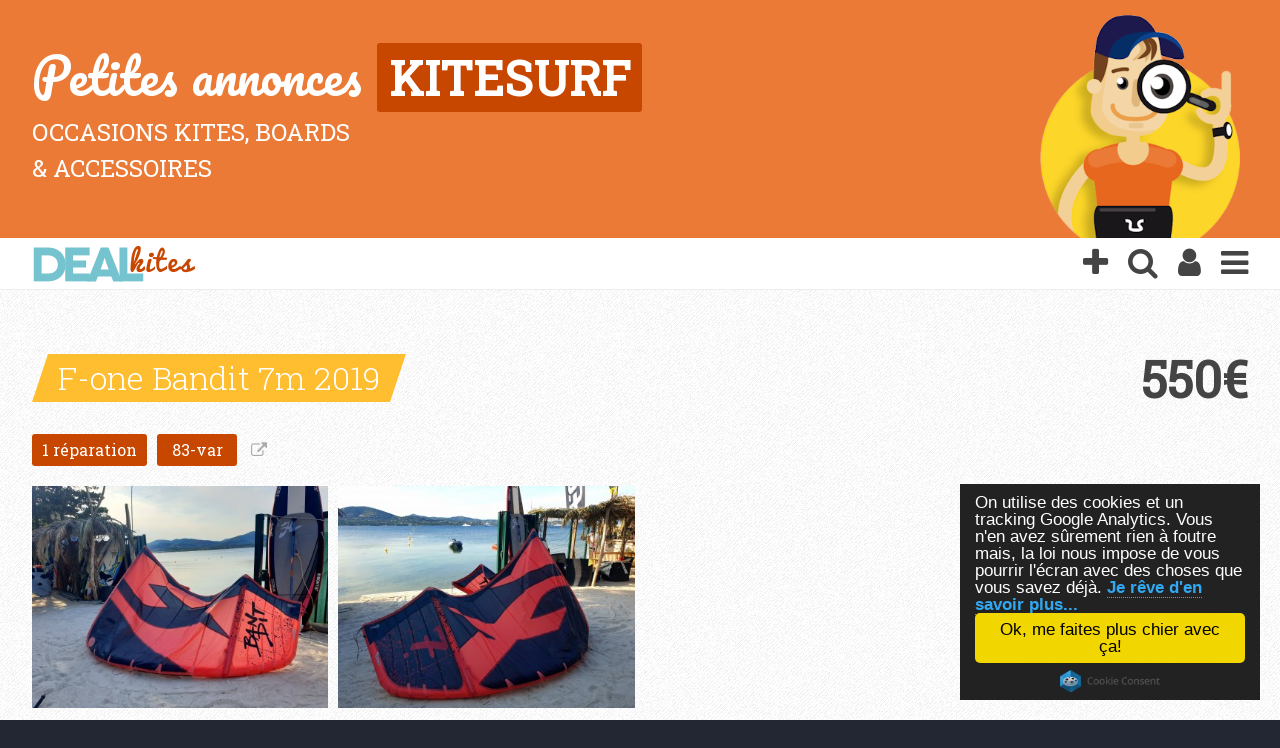

--- FILE ---
content_type: text/html; charset=UTF-8
request_url: https://dealkites.fr/kitesurf-F-one-Bandit-7m-2019-1059
body_size: 6469
content:
<!doctype html><html class="no-js" lang="fr"><head><meta charset="UTF-8"><!--[if IE]><meta http-equiv="X-UA-Compatible" content="IE=edge"><![endif]--><meta name="viewport" content="width=device-width, initial-scale=1.0, shrink-to-fit=no">

<title>Petite annonce vente d'occasion DEALkites Kite F-one Bandit 7m 2019</title><meta content="Retouvez toutes les petites annonces gratuites de kitesurf sur dealkites.fr" name="DESCRIPTION">


<meta property="og:url" content="https://dealkites.fr/kitesurf-F-one-Bandit-7m-2019-1059" />
<meta property="og:type" content="website" />
<meta property="og:title" content="Kite F-one Bandit 7m 2019" />
<meta property="og:description" content="Petite annonce vente d'occasion DEALkites Kite F-one Bandit 7m 2019" />
<meta property="og:image" content="https://dealkites.fr/dealpix/2019/06/F-one-Bandit-7m-2019-1059-01.jpg" />

<link rel="apple-touch-icon" sizes="120x120" href="/apple-touch-icon-120x120-precomposed.png" /><link rel="apple-touch-icon" sizes="152x152" href="/apple-touch-icon-152x152-precomposed.png" /><link type="image/x-icon" href="favicon.ico" rel="shortcut icon"><link href='https://fonts.googleapis.com/css?family=Pacifico' rel='stylesheet' type='text/css'><link href="https://fonts.googleapis.com/css?family=Roboto+Slab:300,400" rel="stylesheet"><link rel="stylesheet" href="css/knacss.css" media="all"><link rel="stylesheet" href="css/styles.css" media="all"><link rel="stylesheet" href="css/font-awesome.min.css"><link rel="stylesheet" href="css/jquery.mCustomScrollbar.min.css" type="text/css" media="screen"><link rel="stylesheet" href="css/chocolat.css" type="text/css" media="screen"><script type="text/javascript" src="js/jquery-3.2.1.min.js"></script><script type="text/javascript" src="js/dealkites.min.js"></script><script type="text/javascript" src="js/jquery.mCustomScrollbar.concat.min.js"></script><script type="text/javascript" src="js/jquery.chocolat.min.js"></script><script type="text/javascript">var weburl='https://dealkites.fr/';var itemtypeadded = 0;
var createadscript='deposer-une-annonce-kitesurf';

</script>

<!-- Begin Cookie Consent plugin by Silktide - http://silktide.com/cookieconsent --><script type="text/javascript">window.cookieconsent_options = {"message":"On utilise des cookies et un tracking Google Analytics. Vous n'en avez sûrement rien à foutre mais, la loi nous impose de vous pourrir l'écran avec des choses que vous savez déjà.","dismiss":"Ok, me faites plus chier avec ça!","learnMore":"Je rêve d'en savoir plus...","link":"https://dealkites.fr/conditions-generales-utilisation","theme":"dark-floating"};</script><script type="text/javascript" src="//cdnjs.cloudflare.com/ajax/libs/cookieconsent2/1.0.10/cookieconsent.min.js"></script><!-- End Cookie Consent plugin --></head><body class="dkitem">

<div id="fb-root"></div>
<script>
(function(d, s, id) {
var js, fjs = d.getElementsByTagName(s)[0];
if (d.getElementById(id)) return;
js = d.createElement(s); js.id = id;
js.src = '//connect.facebook.net/fr_FR/sdk.js#xfbml=1&version=v2.0';
fjs.parentNode.insertBefore(js, fjs);
}(document, 'script', 'facebook-jssdk'));
</script>

<header id="header" role="banner"><div id="banner" class="banner" ><div class="wrapcenter"><div class="flex-container flex-container-v"><span class="title"><span>Petites annonces</span><span class="highlight">kitesurf</span></span><span class="subtitle">Occasions Kites, Boards<br>&amp; accessoires</span></div></div></div><nav id="navigation" role="navigation" class="flex-container"><div class="wrapcenter"><span class=""><a href="https://dealkites.fr/"><img src="img/logo-dealkites.png" class="largelogo" alt="logo dealkites"><img src="img/logo-dealkites-low.png" class="smalllogo" alt="logo dealkites"></a></span><ul class="inbl fr "><li class=" inbl "><a href="deposer-une-annonce-kitesurf" rel="nofollow" class="menu" title="Déposer une annonce"><i class="fa fa-plus fa-2x" aria-hidden="true"></i></a></li><li class=" inbl "><a href="javascript:void(0);" class="menu cmdSearch"  title="Rechercher du matos"><i class="fa fa-search fa-2x" aria-hidden="true"></i></a></li><li class=" inbl "><a href="mon-compte-dealkites" rel="nofollow" class="menu" title="Identification..." ><i class="fa fa-user fa-2x" aria-hidden="true"></i></a></li><li class=" inbl "><a href="javascript:void(0);" class="menu" id="cmdMenuGen" title="Menu général" ><i class="fa fa-bars fa-2x" aria-hidden="true"></i></a></li></ul></div></nav></header>

<div class="pagewrap flex-container "><main id="main" role="main" class="darkable inbl w100" ><div class="wrapcenter"><div class="inbl w100"></div><div class="dealitemcard"><div class="inbl w100"><h1>F-one Bandit 7m 2019</h1><span class="stuff price txtright fr">550&euro;</span></div><div class="inbl mbs"><span class="tag tagdealprop">1 réparation</span><span class="tag tagdealprop">83-var</span> <a  href="https://dealkites.fr/kitesurf-F-one-Bandit-7m-2019-1059" class="grey" title="URL de la fiche de cette annonce. Copier l'URL en faisant un clic droit puis, cliquer sur &laquo;Copier l'adresse du lien&raquo;."><i class="fa fa-external-link" aria-hidden="true"></i></a></div><div class="chocolat-parent" data-chocolat-title="F-one Bandit 7m 2019"><div class="grid-4-small-2-tiny-1 has-gutter"><div><a class="chocolat-image" href="dealpix/2019/06/F-one-Bandit-7m-2019-1059-01.jpg" title=""><img src="dealpix/2019/06/F-one-Bandit-7m-2019-1059-thumb-01.jpg" alt="F-one Bandit 7m 2019"></a></div><div><a class="chocolat-image" href="dealpix/2019/06/F-one-Bandit-7m-2019-1059-02.jpg" title=""><img src="dealpix/2019/06/F-one-Bandit-7m-2019-1059-thumb-02.jpg" alt="F-one Bandit 7m 2019"></a></div><div></div><div></div></div></div> <!-- chocolat --><div class="burnswrapper txtcenter"><img id="burnloader" class="loaderimg is-hidden" src="img/xloader.gif"><div id="burnswrap" class="flex-container burnswrap flex-container-v"><div class="flex-item-center burnbtnwrap"><div class="burnbtncontent"><span class="button-like burnbutton cold" title="Appeler les pompiers" data_burn="-1" data_id="1059"><span class="button-2 ">0</span><span class="button-2 " ><i class="fa fa-arrow-down" aria-hidden="true"></i></span></span></div><div class="thermo cold"><span class="degres">2&deg;</span><span class="w100"><i class="fa  fa-thermometer-1 thermo cold" aria-hidden="true"></i></span></div><div class="burnbtnwrap"><span class="button-like burnbutton hot" title="Mettre le feu" data_burn="1" data_id="1059"><span class="button-2 " ><i class="fa fa-arrow-up" aria-hidden="true"></i></span><span class="button-2 ">1</span></span></div></div><a href="vous-allez-adorer-dealkites#burns" class="burns">en savoir plus sur le système de vote...</a></div></div><div class="grid-2-small-1 has-gutter-l"><div class="panoinfo "><span class="icon"><i class="fa fa-user" aria-hidden="true"></i></span><h3 class="simple dkitem">Vendeur: Tom</h3><p class="vendortext">1 patch (foil posé sur l'aile, possibilité d'envoyer des photos détaillées)  &bull; Possibilité d'ajouter une Linx Bar &bull; Aile visible sur Saint-Tropez / Eventuellement sur Hyères. &bull; n'hésitez pas à me contacter au 06 34 67 53 44 pour plus d'info !</p><h3 class="simple dkitem">Autres matériels proposés par ce vendeur</h3><ul><li><a href="https://dealkites.fr/board-kitesurf-Horue-Caneri-Pro-model--H14-Foil-2018-811" target="_blank">Horue Caneri-Pro-model--H14 Foil 2018 1250&euro;</a></li><li><a href="https://dealkites.fr/kitesurf-Best-TS-10m-2017-1056" target="_blank">Best TS 10m 2017 Complète 600&euro;</a></li><li><a href="https://dealkites.fr/kitesurf-F-one-Bandit-9m-2018-1057" target="_blank">F-one Bandit 9m 2018 600&euro;</a></li><li><a href="https://dealkites.fr/kitesurf-F-one-Bandit-7m-2018-1058" target="_blank">F-one Bandit 7m 2018 650&euro;</a></li></ul></div><div class=" panoinfo grey "><span class="icon"><i class="fa fa-euro" aria-hidden="true"></i></span><h3 class="simple dkitem">Historique du prix de vente</h3><span class="inbl w100 tabx col3"><span>22.06.2019</span><span>550&euro;</span><span class="priceless">(mise en ligne)</span></span></div></div><div class="grid-2-small-1 has-gutter-l"><div class="panoinfo "><span class="icon"><i class="fa fa-envelope-o" aria-hidden="true"></i></span><div class="grid-2-small-1 has-gutter-l "><div class="two-thirds "><div class="w100"><h3 class="simple dkitem">Contacter le Vendeur</h3></div><div class="flex-container mbm" ><button id="dkitemgetphonenbr" class="btnicon" data_id="1059"><i class="fa fa-arrow-right fa-2x" aria-hidden="true"></i> <i class="fa fa-phone fa-2x" aria-hidden="true"></i></button><img src="img/xloader.gif" id="showphonenbrloader" class="is-hidden"><span id="dkitemphonenbr" class="flex-item-center"></span></div><button id="dkitemgetmailform" class="btnicon mbm" ><i class="fa fa-arrow-right fa-2x" aria-hidden="true"></i> <i class="fa fa-envelope fa-2x" aria-hidden="true"></i>&nbsp;(1)</button><form id="dkcontactform" class="inbl w100 is-hidden" action="" method="post"><p>1 mail a été envoyé à ce vendeur pour cette annonce</p><label for="xocx_name" class="contact">nom</label><input type="text" required class="contact" id="xocx_name" name="xocx_name" placeholder=""><label for="xocx_email" class="contact">email</label><input type="email" required class="contact" id="xocx_email" name="xocx_email" value=""><label for="xocx_tel" class="contact">téléphone</label><input type="text" class="contact" id="xocx_tel" name="xocx_tel" value=""><label for="xocx_text" class="contact">message</label><textarea required class="contact" id="xocx_text" name="xocx_text" >Bonjour,
je suis intéressé par votre aile/board. J'ai quelques questions :
...
Cordialement</textarea><p>Système anti-casse-bonbons: veuillez désigner l'intrus dans la liste ci-dessous...</p><label for="xocx_acc" class="contact">Quel est l'intrus ?</label><select id="xocx_acc" name="xocx_acc" class="contact mbm" required ><option value="">(sélectionnez l'intrus...)</option><option>Directionnelle</option><option>Pompe</option><option>Charriot</option><option>Beauduc</option><option>Lignes</option><option>Bâbord</option></select><label for="xocx_firmspam" class="contact is-hidden">société</label><input type="text" class="contact is-hidden" id="xocx_firmspam" name="xocx_firmspam" value="-no-"><input type="hidden" class="" id="xocx_title" name="xocx_title" value="F-one Bandit 7m 2019"><input type="hidden" class="" id="xocx_uto" name="xocx_uto" value="aWJo"><input type="hidden" class="" id="xocx_dki" name="xocx_dki" value="ZyU2MGlq"><button type="submit">envoyer</button></form></div><div class="one-third "><div class="infozone mtm"><p>Cliquez sur le bouton <i class="fa fa-phone" aria-hidden="true"></i> pour afficher le numéro de téléphone du vendeur.</p></div></div></div></div><div class="panoinfo grey "><span class="icon"><i class="fa fa-line-chart" aria-hidden="true"></i></span><div class="grid-2-small-1 has-gutter-l "><div class="two-thirds "><h3 class="simple dkitem">26109 affichages</h3><span class="inbl w100 tabx"><span>Dealkites</span><span>12765</span></span><span class="inbl w100 tabx"><span>WhenWhereKite</span><span>10710</span></span><span class="inbl w100 tabx"><span>Video.wwkite</span><span>88</span></span><span class="inbl w100 tabx"><span>OneLaunchKiteboarding</span><span>0</span></span><span class="inbl w100 tabx"><span>Page dédiée</span><span>2470</span></span><span class="inbl w100 tabx"><span>Autres partenaires</span><span>76</span></span><h3 class="simple dkitem">1109 clics</h3><span class="inbl w100 tabx"><span>Dealkites</span><span>165</span></span><span class="inbl w100 tabx"><span>WhenWhereKite</span><span>15</span></span><span class="inbl w100 tabx"><span>Video.wwkite</span><span>0</span></span><span class="inbl w100 tabx"><span>OneLaunchKiteboarding</span><span>0</span></span><span class="inbl w100 tabx"><span>Autres partenaires</span><span>929</span></span></div><div class="one-third "><div class="infozone mtm"><p><a href="questions-reponses-sur-dealkites#faq_annonces">En savoir plus</a> sur les statistiques de consultation.</p></div></div></div></div></div><div class="inbl w100 txtcenter mtm"><span class="abuse" data_id="1059">Signaler un abus</span><span class="abuseresponse is-hidden">Signalement pris en compte. Merci.</span></div></div></div></main><aside id="rightpanel" class="is-hidden pam rightpanel"><div id="shareicons" class="is-hidden"><span class="icon"><img id="wishloader" class="vab is-hidden" src="img/xloader.gif" alt="loader"><i id="iconwished" aria-hidden="true" class="fa fa-heart-o fa-2x wishlist" title="Ajouter à la liste de mes favoris"></i><i id="iconiswish" aria-hidden="true" class="fa fa-heart fa-2x wishlist" title="Supprimer de la liste de mes favoris"></i></span><span class="icon large"><a href="" title="Voir en pleine page..."><i aria-hidden="true" class="fa fa-desktop fa-2x"></i></a></span></div><div class="wrapcenter"><span  class="closepanel" title="fermer"><i class="fa fa-long-arrow-right" aria-hidden="true"></i></span><div id="rightpanelwrap"  ><!-- Loader --><div id="rploader" class="is-hidden rpcontent"><img src="img/xloader.gif" alt="loader"></div><div id="dealitemcard" class="is-hidden rpcontent dealitemcard"></div><!--dealitemcard-->

<div id="secondarymenu" class="is-hidden rpcontent pts"><ul class="secondarymenu"><li class="inbl"><a href="https://dealkites.fr/" class="menu"><i class="fa fa-home" aria-hidden="true"></i> Accueil</a></li><li class="inbl"><a href="vous-allez-adorer-dealkites" class="menu"><i class="fa fa-heart" aria-hidden="true"></i> Dealkites en synthèse</a></li><li class="inbl"><a href="deposer-une-annonce-kitesurf" rel="nofollow" class="menu"><i class="fa fa-plus" aria-hidden="true"></i> Déposer une annonce</a></li><li class="inbl"><a href="mon-compte-dealkites" rel="nofollow" class="menu"><i class="fa fa-user" aria-hidden="true"></i> Mon compte DEALkites</a></li><li class="inbl"><a href="questions-reponses-sur-dealkites" class="menu">Conseils/ Questions/ Réponses</a></li><li class="inbl"><a href="comment-reperer-les-arnaques" class="menu">Comment repérer les arnaques</a></li><li class="inbl"><a href="comment-bien-rediger-une-petite-annonce" class="menu">Comment bien rédiger une petite annonce</a></li><li class="inbl"><a href="statistiques-de-ventes" class="menu">Argus et statistiques des ventes</a></li><li class="inbl"><a href="registre-du-kitesurf" class="menu registre" >Registre du matos perdu/volé</a></li><li class="inbl"><a href="conditions-generales-utilisation" class="menu" rel="nofollow">conditions générales d'utilisation</a></li><li class="inbl"><a href="mentions-legales" class="menu" rel="nofollow">Mentions légales</a></li></ul></div><div id="searching" class="is-hidden rpcontent searching"><div class="inbl mbs w100"><span class="h2-like">Rechercher</span></div>

<div class="inbl mbs w100"><span class="searchcateg">matos</span><span id="srcmatos" class="tag srctaggen tagclikable selected" data_id="1">Kite</span></div>

<div class="searchlist"><span class="tag tagclikable matositem" data_id="1">Kite</span><span class="tag tagclikable matositem" data_id="2">Board</span><span class="tag tagclikable matositem" data_id="3">Accessoire</span></div><div class="inbl mbs w100"><span class="searchcateg">marque</span><span id="srcbrand" class="tag srctaggen tagclikable " data_id="0">(toutes)</span></div><div class="searchlist"><div id="brandslist"><span class="tag tagclikable branditem" data_id="0" data_ismodels="0">(toutes)</span><span class="tag tagclikable branditem" data_id="1" >Best</span>
<span class="tag tagclikable branditem" data_id="2" >Cabrinha</span>
<span class="tag tagclikable branditem" data_id="3" >Core</span>
<span class="tag tagclikable branditem" data_id="72" >Duotone</span>
<span class="tag tagclikable branditem" data_id="47" >Eleveight</span>
<span class="tag tagclikable branditem" data_id="4" >F-one</span>
<span class="tag tagclikable branditem" data_id="5" >Flysurfer</span>
<span class="tag tagclikable branditem" data_id="29" >Liquid Force</span>
<span class="tag tagclikable branditem" data_id="6" >Naish</span>
<span class="tag tagclikable branditem" data_id="7" >North</span>
<span class="tag tagclikable branditem" data_id="8" >RRD</span>
<span class="tag tagclikable branditem" data_id="9" >Slingshot</span>
<span class="tag tagclikable branditem" data_id="10" >Takoon</span>
<span class="tag tagclikable branditem" data_id="11" >zeeko</span>
<select id="otherbranditems" class="mbm"><option data_id="0"  data_ismodels="0">(autres marques)</option><option data_id="12" >Adikite</option>
<option data_id="46" >Airush</option>
<option data_id="14" >Ben Wilson</option>
<option data_id="15" >Blade</option>
<option data_id="17" >CrazyFly</option>
<option data_id="18" >Elliot</option>
<option data_id="19" >Epic Kites</option>
<option data_id="21" >Flexifoil</option>
<option data_id="22" >Gaastra</option>
<option data_id="23" >Genetrix</option>
<option data_id="24" >Gin Kites</option>
<option data_id="25" >Gong</option>
<option data_id="60" >HB Surfkite</option>
<option data_id="68" >HQ Ignition</option>
<option data_id="26" >HQ Powerkites</option>
<option data_id="27" >Ikon</option>
<option data_id="28" >Kitech</option>
<option data_id="30" >Nobile</option>
<option data_id="31" >Ocean Rodeo</option>
<option data_id="73" >Odo Kiteboarding</option>
<option data_id="66" >Orao</option>
<option data_id="48" >Ozone</option>
<option data_id="67" >Pansh Kite</option>
<option data_id="32" >Peter Lynn</option>
<option data_id="33" >Rapace</option>
<option data_id="79" >Reedin</option>
<option data_id="58" >Sroka</option>
<option data_id="36" >Starkites</option>
<option data_id="37" >Storm</option>
<option data_id="76" >Supair</option>
<option data_id="38" >Switchkites</option>
<option data_id="40" >Wainman Hawai</option>
<option data_id="41" >Wolkensturmer</option>
<option data_id="42" >Zebra kites</option>
</select></div></div>
<div id="modelswrap" class="inbl mbs w100"><div class="inbl w100"><span class="searchcateg">modèle</span><span id="srcmodel" class="tag tagdisabled srctaggen" data_id="0">(tous)</span></div><div class="searchlist"><div id="modelslist"></div>
<span class="flex-container mbm"><span>autre modèle: <input id="newmodel" type="text" value=""></span><button id="setnewmodel" class="button-like small inputfixed" type="button"><i class="fa fa-arrow-right" aria-hidden="true"></i></button></span></div></div>
<div id="kitesizewrap" class="inbl mbs w100"><span class="searchcateg">taille</span><span id="srcsize" class="tag tagclikable srctaggen" data_id="0">(toutes)</span></div>
<div id="adsizekite" class="searchlist"><span class="tag tagclikable sizeitem" data_id="0" >(toutes)</span><span class="tag tagclikable sizeitem" data_id="6" >6</span><span class="tag tagclikable sizeitem" data_id="7" >7</span><span class="tag tagclikable sizeitem" data_id="8" >8</span><span class="tag tagclikable sizeitem" data_id="9" >9</span><span class="tag tagclikable sizeitem" data_id="10" >10</span><span class="tag tagclikable sizeitem" data_id="11" >11</span><span class="tag tagclikable sizeitem" data_id="12" >12</span><select id="othersizeitems" class="mbm"><option data_id="0" >(autres tailles)</option><option data_id="3" >3</option><option data_id="4" >4</option><option data_id="5" >5</option><option data_id="13" >13</option><option data_id="14" >14</option><option data_id="15" >15</option><option data_id="16" >16</option><option data_id="17" >17</option><option data_id="18" >18</option><option data_id="19" >19</option><option data_id="20" >20</option><option data_id="21" >21</option></select></div>
<div id="boardtypewrap" class="is-hidden"><div class="inbl mbs w100"><span class="searchcateg">Type</span><span id="srcboardtype" class="tag tagclikable srctaggen" data_id="0">(tous)</span></div><div class="searchlist"><span class="tag tagclikable srcboardtype" data_id="0" >(tous)</span><span class="tag tagclikable srcboardtype" data_id="1" >Twintip</span><span class="tag tagclikable srcboardtype" data_id="2" >Directionnelle</span><span class="tag tagclikable srcboardtype" data_id="3" >Foil</span><span class="tag tagclikable srcboardtype" data_id="4" >Tiki</span></div></div>
<div id="accessorytypewrap" class="is-hidden"><div class="inbl mbs w100"><span class="searchcateg">Type</span><span id="srcaccessorytype" class="tag tagclikable srctaggen" data_id="0">(tous)</span></div><div class="searchlist"><span class="tag tagclikable srcaccessorytype" data_id="0" >(tous)</span><span class="tag tagclikable srcaccessorytype" data_id="1" >Barre</span><span class="tag tagclikable srcaccessorytype" data_id="2" >Boardbag</span><span class="tag tagclikable srcaccessorytype" data_id="3" >Capteur</span><span class="tag tagclikable srcaccessorytype" data_id="4" >Casque</span><span class="tag tagclikable srcaccessorytype" data_id="10" >Chausses</span><span class="tag tagclikable srcaccessorytype" data_id="5" >Combinaison</span><span class="tag tagclikable srcaccessorytype" data_id="11" >Foil</span><span class="tag tagclikable srcaccessorytype" data_id="6" >Harnais</span><span class="tag tagclikable srcaccessorytype" data_id="7" >Impact vest</span><span class="tag tagclikable srcaccessorytype" data_id="8" >Straps-pads</span><span class="tag tagclikable srcaccessorytype" data_id="9" >divers</span><span class="tag tagclikable srcaccessorytype" data_id="12" >Paddle</span></div></div>
<div class="inbl mbs w100"><span class="searchcateg">année</span><span id="srcyear" class="tag tagclikable srctaggen" data_id="0">(toutes)</span></div><div class="searchlist"><span class="tag tagclikable yearitem" data_id="0">(toutes)</span><span class="tag tagclikable yearitem" data_id="s2025">&gt; 2025</span><span class="tag tagclikable yearitem" data_id="s2024">&gt; 2024</span><span class="tag tagclikable yearitem" data_id="s2023">&gt; 2023</span><span class="tag tagclikable yearitem" data_id="s2022">&gt; 2022</span><span class="tag tagclikable yearitem" data_id="s2021">&gt; 2021</span><span class="tag tagclikable yearitem" data_id="i2022">2021 et moins</span></div>
<div class="inbl mbs w100"><span class="searchcateg">prix</span><span id="srcprice" class="tag tagclikable srctaggen" data_id="0">(tous)</span></div><div class="searchlist"><span class="tag tagclikable priceitem" data_id="0" >(tous)</span><span class="tag tagclikable priceitem" data_id="i300" >&lt; 300€</span><span class="tag tagclikable priceitem" data_id="i500" >&lt; 500€</span><span class="tag tagclikable priceitem" data_id="i700" >&lt; 700€</span><span class="tag tagclikable priceitem" data_id="s499" >&gt; 499€</span></div>
<div class="inbl mbs w100"><span class="searchcateg">Bon plan OLK</span><span id="srcgooddeal" class="tag tagclikable srctaggen" data_id="0">Non</span></div><div class="searchlist"><span class="tag tagclikable gooddealitem" data_id="0" >Non</span><span class="tag tagclikable gooddealitem" data_id="1" >Oui</span></div>
<div class="inbl mbs w100"><button id="dksearch">rechercher</button></div><div id="lastsearchtags"></div><div id="wishesbtnwrap" class="mtm is-hidden"><span class="h4-like inbl w100">Favoris</span><span id="searchwishesbtn" class="button-like small mrm" title="Afficher mes favoris"><i class="fa fa-heart" aria-hidden="true"></i> Afficher</span><span id="deletewishesbtn" class="button-like small" title="Supprimer mes favoris"><i class="fa fa-trash" aria-hidden="true"></i> Supprimer</span></div>
</div><span  class="closepanel bottom" title="fermer"><i class="fa fa-long-arrow-right" aria-hidden="true"></i></span></div></div></aside>

</div><footer id="footer" role="contentinfo" class=""><div class="wrapcenter"><div class="sharers"><div class="fb-like" data-href="https://dealkites.fr/" data-layout="button" data-action="like" data-show-faces="true" data-share="true" ></div></div><div class="grid-3-small-1 has-gutter-l ptl pbl"><div id="contacterdealkites" class="social"><a href="https://www.facebook.com/DEALkites/" class="mrs"><i class="fa fa-facebook-official fa-2x" aria-hidden="true"></i></a><a href="https://twitter.com/DEALkites" class="mrs"><i class="fa fa-twitter-square fa-2x" aria-hidden="true"></i></a><a id="openfrmcontact" href="javascript:void(0);"><i class="fa fa-envelope-o fa-2x" aria-hidden="true"></i></a><form id="frmfootercontact" action="#contacterdealkites" method="post" class="is-hidden"><input class="contact mts" placeholder="votre email" id="dkc_email" name="dkc_email" type="email" value="" required><input class="contact" placeholder="1+1=?" id="dkc_upu" name="dkc_upu" type="text" value=""><input class="contact is-hidden" placeholder="nom" id="dkc_name" name="dkc_name" type="text" value="-no-"><textarea class="contact" placeholder="message" id="dkc_msg" name="dkc_msg" required></textarea><button class="contact" type="submit" >ENVOYER</button></form>

</div><div class="menu"><span><a href="">Accueil</a></span><span><a href="vous-allez-adorer-dealkites">Dealkites en synthèse</a></span><span><a href="javascript:void(0);" class="cmdSearch" >Recherche</a></span><span><a href="deposer-une-annonce-kitesurf" rel="nofollow">Déposer une annonce</a></span><span><a href="mon-compte-dealkites" rel="nofollow">Mon compte DEALkites</a></span><span><a href="questions-reponses-sur-dealkites">Tout comprendre de DEALkites</a></span><span><a href="comment-reperer-les-arnaques">Repérer les arnaques</a></span><span><a href="comment-bien-rediger-une-petite-annonce">Bien rédiger une annonce</a></span><span><a href="registre-du-kitesurf" >Registre matos perdu/volé</a></span><span><a href="statistiques-de-ventes" >Argus & stats des ventes</a></span><span><a href="conditions-generales-utilisation" rel="nofollow">CGU</a></span><span><a href="mentions-legales" rel="nofollow">Mentions légales</a></span></div>

<div class="signature"><span class="inbl w100">Un site propulsé par</span><span class="wwk"><span class="inbl w100"><a href="http://www.whenwherekite.fr/" target="_blank"><span class="highlight">w</span>hen<span class="highlight">w</span>here<span class="highlight">kite</span>.FR</a></span></span><span class="inbl w100">et réalisé par <a href="http://www.ouvrezlesguillemets.fr" target="_blank">OLG</a></span></div></div></div></footer>

</body></html>

--- FILE ---
content_type: text/css
request_url: https://dealkites.fr/css/styles.css
body_size: 8355
content:
/* DEALKites */

/*
=== COULEURS ========

---------------------------------- BLEU --------------------------------------------------------------------
Sombre .......................... #566BAB
Clair ........................... #8196D6
H1, Tag drop..................... #FFBD30
Tag recherche ................... #0F8D88 
Tag non sel, highlight .......... #74C3CE

*/

/* SOMBRE 
.banner .title .highlight { background-color: #566bab; }
.tagdealprop { background-color: #566bab; }
*/
/* CLAIR 
.banner {background-color: #8196D6; }
.panoinfo .icon { background-color: #8196D6; }
nav ul li a:hover { color: #8196D6; }
h3, .h3-like { color: #8196D6; }
.searchcateg { color: #ffbd30; border-bottom-color: #ffbd30; }
*/
/* H1, Tag drop 
h1 { background-color: #FFBD30; }
h1:before { border-bottom-color: #FFBD30; }
h1:after { border-top-color: #FFBD30; }
.mainannonce p .fa-circle { color:#ffbd30; }
*/
/* Tag non sel, highlight 
.tagdealproptop { background-color: #74C3CE; }
*/
/*
---------------------------------- FIN BLEU --------------------------------------------------------------------
*/

/*
---------------------------------- ORANGE --------------------------------------------------------------------
Sombre .......................... #C84700
Clair ........................... #EB7A36
H1, Tag drop..................... #E8671E
Tag recherche ................... #0F8D88 
Tag non sel, highlight .......... #74C3CE

*/

/* SOMBRE */
.banner .title .highlight { background-color: #C84700; }

.tagdealprop { background-color: #C84700; }

/* CLAIR */
.banner {background-color: #EB7A36; }
.searchcateg { color: #EB7A36; border-bottom-color: #EB7A36; }
.panoinfo .icon { background-color: #EB7A36; }
h2, .h2-like { color: #EB7A36; }
h3, .h3-like { color: #EB7A36; border-bottom-color:#EB7A36; }
h3.simple.dkitem { color: #EB7A36; }

/* H1, Tag drop */
h1 { background-color: #FFBD30; }
h1:before { border-bottom-color: #FFBD30; }
h1:after { border-top-color: #FFBD30; }
.mainannonce p .fa-circle { color:#FFBD30; }
nav ul li a:hover { color: #FFBD30; }

/* Tag non sel, highlight */
.tagdealproptop { background-color: #74C3CE; }
#shareicons .icon #iconiswish { color:#74C3CE; }

/*
---------------------------------- FIN ORANGE --------------------------------------------------------------------
*/



::-webkit-input-placeholder { /* WebKit browsers */
    color:    #555;
}
:-moz-placeholder { /* Mozilla Firefox 4 to 18 */
	color:    #555;
}
::-moz-placeholder { /* Mozilla Firefox 19+ */
    color:    #555;
}

:-ms-input-placeholder { /* Internet Explorer 10+ */
    color:    #555;
}


body { 
    /*font-family: Chivo, arial;*/
    font-family: 'Roboto Slab', serif;
    color:#444; 
}

body, footer { 
    background-color: #222733;
}

a {
    color: inherit;
    text-decoration: none;
}

a.grey {
    color: #aaa;
}

li a:not(.menu), p a, .h2-like a {
    font-weight: bold;
    border-bottom: dotted 1px;
}

li a:hover:not(.menu), p a:hover, .h2-like a:hover {
    color: #8196D6;
    border-color: #8196D6;
    border-bottom-style:solid;
}

input, select, textarea {
    display: inline-block;
    padding: 2px 10px 5px;
    border: solid 1px #aaa;
    margin: 0;
    background-color: #fff;
}

input, select {
    height: 32px;
    max-height: 32px;
}

select {
    padding-top: 0px;
}

input.pubprice, input.short {
    width: 8rem;
    text-align: right;
}

input.pubprice + i.fa {
    color: #ccc;;
}

textarea {
    width: 100%;
    min-height: 8em;
}

.txtjustify { text-align: justify; }

.wrapcenter {
	position: relative;
	width:95%;
	padding:0;
	margin: 0 auto;
}

.wrapcenter.pagetext {
	max-width:1280px;
}

header {

}

header {
  background: #ddd;
}

main {
    display: block;
    overflow: hidden;
    position: relative;
    background: #fff url(../img/groovepaper.png);
    padding: 4rem 0;
}

main.registre {
    background: #F5F5F5 url(../img/regbkgnd.png);
}

main.coffrefort {
    background: #F5F5F5 url(../img/strboxbkgnd.png);
}

.mainannonce {
    position: relative;
    text-align: center;
    padding: 2rem;
    background-color: #fff;
}



nav {
    height:52px;
    border-bottom: solid 1px #eee;
    background: #fff;
}

nav ul {
  margin: 0;
    padding: 0;
}

nav ul li a {
    display: inline-block;
    height: 52px;
    text-align: center;
    vertical-align: middle;
    line-height: 60px;
    text-decoration: none;
    border: none;
}



nav ul li {
    padding: 0 1rem;
}

nav ul li:last-child {
    padding-right: 0;
}

.banner {
    position: relative;
    width: 100%;
    height: 33%;
    padding: 4rem 0;
    color: #fff;
    background-image: url(../img/kiter_header.png);
    background-repeat: no-repeat;
    background-position: right 4rem bottom -2rem;
    overflow: hidden;
}

.banner .title {
    font-size: 3em;
}

.banner .title span:first-child {
    font-family: Pacifico;
    margin-right: 1rem;
}

.banner .title .highlight {
    position: relative;
    text-transform: uppercase;
    color:#fff;
    padding: 0.3rem 1.2rem;
    font-weight: bold;
    margin-left: 0.5rem;
    border-radius: 3px;
}

.banner .subtitle {
    font-size: 1.5em;
    text-transform: uppercase;
}

.banner .launch {
    position: absolute;
    bottom: 2rem;
    display: inline-block;
    left: 4rem;
    padding: 1rem;
    background-color: #FCD629;
    font-size: 2em;
    -webkit-transform: rotate(-12deg);
    -ms-transform: rotate(-12deg);
    transform: rotate(-12deg);
}

.setMenuFixed { 
    position: fixed; 
    width: 100%; 
    top:0;
    z-index: 999;
}

h1 {
    display: inline-block;
    position: relative;
    padding: 0 1rem;
    margin-left: 16px;
    color: #fff;
    font-weight: 300;
}

h1:before {
	position: absolute;
    content: '';
    left: -16px;
    width: 0; height: 0; 
    border-bottom-width: 48px;
    border-bottom-style: solid; 
    border-left: 16px solid transparent;
}

h1:after {
	position: absolute;
    content: '';
    right: -16px;
    width: 0; height: 0;
    border-top-width: 48px;
    border-top-style: solid; 
    border-right: 16px solid transparent;
}

h1.nobevel {
    margin-left: 0;
    border-top-left-radius: 10px;
    border-bottom-right-radius: 10px;
}


h1.nobevel:before, h1.nobevel:after {
    display: none;
}


h2, .h2-like {
    display: inline-block;
    font-weight: normal;
    color: #EB7A36;
    border-bottom: solid 1px #EB7A36;
}

h2.simple, .h2-like.simple {
    display: block;
    font-weight: normal;
    border-bottom: none;
    color: #555;
}

h3, .h3-like {
    display: inline-block;
    font-size: 2rem;
    background-color: #fff;
    padding: 0 1rem;
    font-weight: normal;
    border: solid 1px;
    border-radius:3px;
}

h3.simple, .h3-like.simple {
    display: block;
    font-size: 2rem;
    background-color: transparent;
    padding: 0;
    border: none;
}

.blockquote:before { 
    color: #74C3CE;
    left: -8rem;
    }

.blockquote {
    font-size: 2.5rem;
    color: #74C3CE;
    font-style: italic;
    font-weight: 300;
    background-color: #fff;
    padding: 1rem;
    display: inline-block;
    margin: 3rem 0;
    width: 75%;
    left: 7rem;
}

.blockquote .corner {
    position: absolute;
    right: -10px;
    bottom: -10px;
    width: 20px;
    height: 20px;
    border-right: solid 5px #74C3CE;
    border-bottom: solid 5px #74C3CE;
}

.rightpanel {
    position: relative;
    background: #fff url(../img/bkgnd_main.png);
    padding: 4rem 0 2rem 2rem;
    border-left: solid 1px #ddd;
    z-index: 99;
    right: -9999px;
    box-shadow: -5px 0 7px rgba(0,0,0,0.03);
    overflow: hidden;
}

#rightpanelwrap {
    position: relative;
    width: 100%;
    overflow: hidden;
}

#rightpanelwrap.pright { padding-right: 1rem; } /* Via JQuery qand le rightpanel devient fixed */

.closepanel {
    position: absolute;
    display: inline-block;
    top: -3rem;
    left: 0;
    border: solid 1px #ccc;
    border-radius: 3px;
    padding: 0 1rem;
    background-color: #fff;
    cursor: pointer;
}

.closepanel:hover {
    color: #fff;
    background-color: #444;
}

.closepanel.bottom { 
    position: relative;
    top: 0;
    margin-top: 2rem;
}

.rightpanelLarge {
    position:fixed
/*    overflow-y: scroll;*/
}

.rightpanelSmall {
    position:absolute;
}

#shareicons {
    position: absolute;
    top: 0px;
    right: 58px;
    z-index: 999;
}

#shareicons .icon {
    display: inline-block;
    background-color: rgba(0,0,0,0.1);
    padding: 0.3rem 1rem;
    color: #fff;
    cursor: pointer;
}


#shareicons .icon:hover {
    color: #fff;
    background-color: rgba(0,0,0,0.2);
	transition: background-color 0.5s;
	-webkit-transition: background-color 0.5s;
	-moz-transition: background-color 0.5s;
	-o-transition: background-color 0.5s;
	-ms-transition: background-color 0.5s;
}

#shareicons .icon a:hover {
    color: #fff;
}

.pagewrap {
    position: relative;
}

img.border {
    border: dashed 2px #aaa;
    padding: 1rem;
}

button, .button-like {
	display: inline-block;
    position: relative;
    text-align:center;
	padding:13px 20px;
	background-color:#555;
	font-size:16px;
	color:#fff;
	border:none;
	text-transform:uppercase;
	vertical-align:top;
    text-decoration: none;
    border-radius: 30px;
    cursor:pointer;
}

button:hover, .button-like:hover {
	border:none;
    color: #000;
	background-color:#FFBD30;
	transition: color, background-color 0.5s;
	-webkit-transition: color, background-color 0.5s;
	-moz-transition: color, background-color 0.5s;
	-o-transition: color, background-color 0.5s;
	-ms-transition: color, background-color 0.5s;
}

.button-like.promo { color: #fff; background-color: #eb7a36; }
.button-like.promo:hover { color: #444; background-color: #FFBD30; }
.button-like.promo.new { 
    border: solid 2px #eb7a36;
    box-shadow: 0 0 20px rgba(0,0,0,0.2); 
}
.button-like.promo.new:hover { 
    background-color: #fff;
    color: #eb7a36;
}

.button-like.new:before {
    content: 'nouveau';
    position: absolute;
    width: 100px;
    color: #eb7a36;
    top: -68px;
    padding: 10px 0;
    background-color: #fff;
    border: solid 2px #eb7a36;
    left: calc(50% - 50px); /* 50% du container - width de l'étiquette /2 (si pas content-box enlever taille de la bordure gauche) */
    border-radius: 3px;
    box-shadow: 0 0 20px rgba(0,0,0,0.2);
}

.button-like.promo.new::after {
    content: '';
    position: absolute;
    top: -20px;
    left: calc(50% - 12px); /* 50 du container - la taille de la bordure gauche */
    border-top: 15px solid #eb7a36;
    border-right: 12px solid transparent;
    border-left: 12px solid transparent;
}

.button-like.promo.new:hover:before {
    background-color: #eb7a36;
    color: #fff;
}

button.small, .button-like.small {
    min-width: 50px;
	padding: 0.5rem 1rem;
    border-radius: 15px;
}

button.small.inputfixed, .button-like.small.inputfixed {
    border-radius: 0;
}

button.alert, .button-like.alert {
    background-color: #aa0000;
}

button.alert:hover, .button-like.alert:hover {
    background-color: #FFAAAA;
}

button.cancel, .button-like.cancel {
    background-color: #BA7800;
}

button.cancel:hover, .button-like.cancel:hover {
    background-color: #FFBD30;
}

button.disabled, .button-like.disabled {
    cursor: default;
    background-color: #aaa;
}

button.disabled:hover, .button-like.disabled:hover {
    color: #fff;
    background-color: #aaa;
}

button.btnicon { font-size: 1.2rem; min-width: 100px; }

.button-2 {}
.button-2:first-child {
    border-right: solid 1px #fff;
    padding-right: 1rem;
}
.button-2:last-child {
    padding-left: 1rem;
}



.padx { 
    padding-left: 6rem; 
    padding-right: 6rem; 
}

.pady { 
    padding-top: 6rem; 
    padding-bottom: 6rem; 
}

.vam { vertical-align: middle; }
.vab { vertical-align: bottom; }


.higligtcomplete {
    text-transform: uppercase;
    color: #fff;
    background-color: #FFBD30;
}

.higligtcomplete:before, .higligtcomplete:after {
    content: '\00A0';
} 

.txtortho, .txtstrange { 
    border-bottom-style: dotted; 
    border-bottom-width: 1px;
}
.txtortho {
    color: #ff0000;
    border-bottom-color: #ff0000;
}
.txtstrange {
    color: #7755ff;
    border-bottom-color: #7755ff;
}


.noborder { border: none!important; }

/* MENU SECONDAIRE -------------------------------------------------------------------------------------------------------------------- */

ul.secondarymenu {
    margin: 0;
    padding: 1rem;;
}

ul.secondarymenu li {
    width: 100%;
    padding: 0.5rem 0;
}

ul.secondarymenu li a {
    display: inline-block;
    width: 100%;
    font-size: 2rem;
    text-transform: capitalize;
    text-decoration: none;
    padding: 1rem;
    color: #858585;
    background-color: #f5f5f5;
    border: solid 3px #eee;
    border-radius: 3px;
}

ul.secondarymenu li a:hover, ul.secondarymenu li a.registre:hover {
    color: #555;
    background-color: #fff;
    border-color: #d0d0d0;
    box-shadow: 0 0 10px rgba(0,0,0,0.1);
}

ul.secondarymenu li a.registre {
    color: #fff;
    background-color: #EB7A36;
}



.smalllogo { display: none; }


.abuse { color: #ff0000; cursor: pointer; }

/* DEAL ITEMS --------------------------------------------------------------------------------------------------------------- */

.dealitems {
  /*  display: inline-block; pas nécessaire / pose pb avec ie */
    margin-bottom: 4rem;
}

.dealitem {
    margin-bottom: 1rem;
}

.dealitem, .dealitemfirst {
    cursor: pointer;
}

.dealitemcontent {
    display: block; /* inline-block pose pb avec ie */
    position: relative;
    padding: 5px;
    border: solid 8px #f7f7f7;
    border-radius: 3px;
    background-color: #fff;
}

.dealitemcontent img.dkpix {
    width: 100%;
}

.dealitemcontent.selected {
    border-color: #74C3CE;
}

.dealitemlib {
    display: inline-block;
    width: 100%;
    min-height: 54px;
    max-height: 54px;
    overflow: hidden;
    line-height: 1.8rem;
    padding-top: 2px;
}

.dealitemprice {
    position: relative;
    display: inline-block;
    width: 100%;
    bottom: 2px;
    min-height: 54px;
    max-height: 54px;
    font-size: 20px;
    padding: 0 0 0 54px;
    line-height: 54px;
    font-weight: bold;
    text-align: center;
    border-top-left-radius: 3px;
    border-top-right-radius: 3px;
    background-color: #f7f7f7;
}
/*
.dealitemprice.heartstroke:before {
    content: '\f2ca';
    font-family: fontawesome;
    color: #ffbd30;
    margin-right: 0.5rem;
    position: relative;
    left: -1px;
    font-size: 33px;
    top: 1px;
}
*/
.dealitemprice .burn:before {
    content: '\f2ca';
    font-family: fontawesome;
    color: #fff;
}

.dealitemprice .burn.cold { background-color: #566BAB; }
.dealitemprice .burn.hot { background-color: #FFBD30; }
.dealitemprice .burn.burning { background-color: #FF5200; }

.dealitemprice .burn {
    margin-right: 0.5rem;
    position: absolute;
    left: 0px;
    font-size: 33px;
    top: 0px;
    height: 54px;
    padding: 0 2rem;
    border-top: solid 1px #F7F7F7;
}

.dealitempricedrop {
    position: absolute;
    display: inline-block;
    width: 56px;
    height: 56px;
    line-height: 49px;
    top: -22px;
    padding: 0;
    font-weight: bold;
    text-align: center;
    border-radius: 28px;
    border: solid 2px #fff;
    color: #fff;
    background-color: #ffbd30;
}

/* https://css-tricks.com/examples/ShapesOfCSS/ 

.dealitempricedrop {
    background: red;
    right: -40px;
    bottom: -5px;
    color: #000;
    width: 40px; 
    height: 40px; 
    position: absolute; 
    text-align: center; 
    -webkit-transform: rotate(20deg); 
    -moz-transform: rotate(20deg); 
    -ms-transform: rotate(20deg); 
    -o-transform: rotate(20eg); 
    z-index: 20;
} 

.dealitempricedrop:after {
    content: ""; 
    position: absolute; 
    top: 0; 
    color: #000;
    left: 0; 
    height: 40px; 
    width: 40px; 
    background: red; 
    -webkit-transform: rotate(135deg); 
    -moz-transform: rotate(135deg); 
    -ms-transform: rotate(135deg); 
    -o-transform: rotate(135deg); 
    z-index: 10;
}
*/

.pricedrop, .priceless { margin-left: 1rem; }

.pricedrop {
    color: #fff;
    background-color: #FFBD30;
    padding: 0 1rem;
    font-weight: bold;
    border-radius: 3px;
}


.price {
    font-size: 5rem;
    font-weight: bold;
    line-height: 1;
}


.tag {
    display: inline-block;
    min-width: 8rem;
    text-align: center;
    border-radius: 3px;
    padding: 0.4rem 1rem;
    color: #fff;
    margin: 0 1rem 1rem 0;
}

.tag.brand, .tag.model {
    text-transform: capitalize;
}



.vendortext {
    text-align: justify;
}

.priceshisto {
    border-radius: 3px;
    padding: 2rem;
    background-color: #eee;
}

.h5-like {
    font-weight: bold;
}

/* BLOC AFFICHAGE RECHERCHE EN COURS DE INDEX.PHP ----------------------------------------------------------------------------- */

#resultcontent .searchblock {
    background: #fff url(../img/bkgnd_main.png);
    padding: 2rem;
    border: dashed 1px #C84700;
    margin-bottom: 2rem;
    border-radius: 3px;
}

#resultcontent .searchblockcmds {
    display: inline-block;
    background-color: #eee;
    padding: 0.5rem;
    float: right;
    border-radius: 36px;
    top: 6rem;
    position: absolute;
    width: auto;
    right: 2rem;
}

/* RECHERCHE ------------------------------------------------------------------------------------------------------------------- */

.searchcateg {
    display: inline-block;
    width: 16rem;
    text-transform: uppercase;
    margin-right: 1rem;
    border-bottom-style: solid;
    border-bottom-width: 1px;
}

.searchcateg.noborder {
    border-bottom: none;
}

.searchcateg.nowidth {
    width: auto;
}

.tagclikable {
    cursor: pointer;
    background-color: #74C3CE;
}

.tagclikable:hover {
    background-color: #0F8D88;;
}

.tagclikable.selected {
    background-color: #0F8D88;
}


.tagdisabled {
    cursor: defaut;
    background-color: #aaa;
}

.searchlist {
    display: none;
    width: 100%;
}



/* A PROPOS DE DEALKITES ------------------------------------------------------------------------------------------------------ */

.aboutvendor, .aboutclient {
    position: relative;
    padding-top: 6rem;
    padding-bottom: 6rem;
    border: .25em dotted;
    text-align: center;
    margin-bottom: 8rem;
    border-radius: 10px;
    background-color: #fff;
}

.aboutvendor .love, .aboutclient .love {
    position: absolute;
    width: 160px;
    top: -8rem;
    color: #8196D6;
    left: calc(50% - 80px);
}

.aboutvendor { border-color: #8196D6; }
.aboutclient { border-color: #74C3CE; }
.aboutvendor .love {color: #8196D6; }
.aboutclient .love {color: #74C3CE; }

.aboutvendor h3, .aboutclient h3 {
    display: inline-block;
    width: 100%;
    margin-top: 0;

}

.aboutvendor h2.highlight, .aboutclient h2.highlight {
    display: inline-block;
    margin: 0 auto 4rem auto;
    font-size: 4rem;
    padding: 1rem 4rem;
    color: #fff;
    border-radius: 45px;
    font-family: sans-serif;
}

.aboutvendor h2.highlight { background-color: #8196D6; }
.aboutclient h2.highlight { background-color: #74C3CE; }

.aboutvendor h3 .youloveit, .aboutclient h3 .youloveit {
    color: #ffbd30;
    font-family: Pacifico;
    font-size: 2.2em;
    line-height: 1;
    font-weight: normal;
}

.aboutvendor ol, .aboutclient ol {
    counter-reset: compteur; /* on initialise et nomme un compteur */
    padding:0;
    margin-top: 8rem;
}

.aboutvendor li, .aboutclient li {
    position: relative;
    list-style-type: none;
    counter-increment: compteur; /* on incrémente le compteur à chaque nouveau li */
    margin-bottom: 12rem;
    font-size: 120%;
}

.aboutvendor li:before, .aboutclient li:before {
    position: absolute;
    left: calc(50% - 30px);
    content: counter(compteur); /* on affiche le compteur */
    padding: 0 20px 6px;
    vertical-align: top;
    border-radius: 30px;
    font-weight: bold;
    font-size: 2em;
    color: white;
    top: -8rem;	
}

.aboutvendor li:before { background: #8196D6; }
.aboutclient li:before { background: #74C3CE; }

.aboutvendor li:last-child, .aboutclient li:last-child { margin-bottom: 2rem; }


/* DEPOSER UNE ANNONCE -------------------------------------------------------------------------------------------------------- */


.kiteadsinfos {
    position: relative;
    padding-top: 6rem;
    padding-bottom: 6rem;
    border-top: .25em solid #EB7A36;
    margin-bottom: 8rem;
/*
    border: .25em dotted #EB7A36;
    border-radius: 10px; 
*/
    background-color: #fff;
}

.kiteadsinfos .bloctitle {
    position: absolute;
    display: inline-block;
    top: -3rem;
    color: #8196D6;
    left: 6rem;
    padding: 1rem 2rem;
    color: #fff;
    background-color:#EB7A36; 
    border-radius: 3px;
}

.kiteadsinfos .bloctitle span+span {
    font-size: 2rem;
}

.setpixfirst {
    display: inline-block;
    padding: 1rem;
    background-color: #eee;
    cursor: pointer;
}

.setpixfirst > img {
    border: solid 1px #fff;
}

.thisone {
    background-color: #74C3CE;
}

#pubusermsg { min-height: 12em; }

/* Bloc info ------------------------------------------------------------------------------------------------------------------ */

.infozone {
    position: relative;
    padding: 2rem;
    border-radius: 3px;
    font-weight: 300;
    background-color: #f5f5f5;
}

.infozone.important {
    color: #A86600;
}

.infozone.important a:hover {
    color: #444;
    border-bottom-color: #fff;
}

.infozone:before {
    content: '\f05a';
    display: inline-block;
    position: relative;
    top: -1rem;
    width: 50px;
    text-align: center;
    font-size: 2.5em;
    font-family: fontawesome;
    border-bottom: 1px solid #444;
}

.infozone.important, .infozone.infodark { 
    color: #C84700;
}

.infozone.important:before {
    content: '\f0a1';
}

.infozone.list:before {
    content: '\f0ca';
}

.infozone.infodark:before, .infozone.important:before {
    border-bottom-color: #A86600;
}

.infozone.shadow {
    border: solid 5px #fff;
    box-shadow: 0px 0px 10px rgba(0,0,0,0.1);
}

/* panoinfo (bloc de présentation avec icone ---------------------------------------------------------------------------------- */

.panoinfo {
    position: relative;
    margin-top: 3rem;
    padding: 2rem;
    border: solid 5px rgba(0,0,0,0.1);
    border-radius: 3px;
    background-color: #f5f5f5;
}

.panoinfo.grey {
 /*   background-color: #e5e5e5;*/
    background: url(../img/stripe.png) repeat;
}



.panoinfo .icon, .panoinfo .pix {
    position: absolute;
    display: inline-block;
    width: 50px;
    height: 50px;
    border-radius: 25px;
    font-size: 1.5em;
    top: -2.5rem;
    left: 2rem;
    color: #fff;
    text-align: center;
    box-shadow: 0 0 10px rgba(0,0,0,0.3);
    overflow: hidden;
}

.panoinfo .icon {
    line-height: 50px;
}

.panoinfo p, .panoinfo h2, .panoinfo h3 {
    margin: 1rem 0;
}

.panoinfo .tabx span {
    display: inline-block;
    width: 180px;
    border-bottom: dotted 1px #aaa;
    margin-bottom: 0.5rem;
}

.panoinfo .tabx span+span {
    width: 50px;
    text-align: right;
}

.panoinfo .tabx.col3 span+span+span {
    width: auto;
    text-align: left;
    border: none;
}




/* Boutton de connexion aux réseaux sociaux ------------------------------------------------------------------------------------ */

.cnxrsbutton {
    min-width: 500px;
    margin: 2rem 0;
    background-color: #fff;
    cursor: pointer;
}

.cnxrsbutton:hover span+span {
    background-color: #eee;;
}

.cnxrsbutton span:first-child {
    padding: 1rem 2rem;
    text-align: center;
    color: #fff;
    border: solid 1px;
    border-top-left-radius: 3px;
    border-bottom-left-radius: 3px;
}

.cnxrsbutton span.facebook {
    background-color: #3A5795;
    border-color: #3A5795;
}

.cnxrsbutton span+span {
    padding: 1rem;
    border: solid 1px #aaa;
    border-left: none;
    border-top-right-radius: 3px;
    border-bottom-right-radius: 3px;
}


/* FORM CONTACT ----------------------------------------------------------------------------------------------------------------- */



label.contact { 
    position: relative;
    top: 1px;
    color: #aaa;
    background-color: #f5f5f5;
    border-top-left-radius: 3px;
    border-top-right-radius: 3px;
    border: solid 1px #aaa;
    border-bottom: none;
    padding: 0 5px;
}

input.contact, textarea.contact, select.contact {
    width: 100%;
    margin-bottom: 2rem;
    height: 44px;
    max-height: 44px;
}



/* PAGE EXTEND (après le main) --------------------------------------------------------------------------------------------------- */



.pageextend {
    width: 100%;
    padding: 8rem 0 12rem 0;
    background-color: #fff;
}

.pageextend.bkgndkiter {
    color:#fff;
    background: url(../img/bkgnd_prop.jpg) no-repeat center center;
    background-attachment: fixed;
    background-size: cover;
}

.pageextend.burns .title span { color:#FF5200; }
.pageextend.burns .title span + span { color:#566BAB; }


.pageextend .title {
    top: -2rem;
    margin-bottom: 4rem;
    font-family: Pacifico;
    font-size: 3em;
    text-align: center;
}

.pageextend .title.multidiff {
    display: block;
    border: none;
    color: #FFBD30; 
}

.pageextend .item {
    position: relative;
    padding: 2rem;
    background-color: rgba(255,255,255,0.05);
    border-radius: 3px;
    -webkit-backdrop-filter: blur(5px);
backdrop-filter: blur(5px);
}
/*
.pageextend .item:before {
      content: "";
  position: absolute;
  left: 0;
  right: 0;
  z-index: -1;
    display: block;
    width: 100%;
    height: 100%;
    filter: blur(55px);
      -webkit-filter: blur(55px);
      -moz-filter: blur(55px);
      -o-filter: blur(55px);
      -ms-filter: blur(55px);
}
*/
.pageextend .item p {
    font-size: 1.2em;
}

.pageextend.bkgndkiter h2 { 
    color: #fff;
}

.pageextend.bkgndkiter h3 { 
    color: #fff;
    font-family:georgia, times new roman; 
    font-style: italic; 
    font-weight: normal;
    border: none;
    background-color: transparent;
}

.diffusion  { background: #fff url(../img/bkgnd_main.png); }

/* GESTION DU COMPTE USER ------------------------------------------------------------------------------------------------------ */


.dkaditem {
    position: relative;
    width: 100%;
    margin-top: 2rem;
    padding: 2rem 2rem 4rem 2rem;
    border-bottom: .25em dotted #ccc; 
    background-color: #fff;
    overflow: hidden;
}

.dkaditem.registre {
    background: #F5F5F5 url(../img/regbkgnd.png);
}

.dkaditem.coffrefort {
    background: #F5F5F5 url(../img/strboxbkgnd.png);
}



.dkaditem_wrapper {
    position: relative;
    width: 200%;
    display: -webkit-box;
    display: -ms-flexbox;
    display: -webkit-flex;
    display: flex;
    -ms-flex-wrap: wrap;
    -webkit-flex-wrap: wrap;
    flex-wrap: wrap;
}

.dkaditem_content {
    position: relative;
    width: 50%;
}

.dkaditem_modprice {
    position: relative;
    display: none;
    width: 50%;
    padding: 2rem;
    background-color: #fff;
}

.dkaditem .date {
    position: absolute;
    bottom: 1rem;
    left: 2rem;
}

.dkaditemwrap {
    width: 100%;
}

.dkaditem .group { width: 180px; }
.dkaditem .pix { width: 15%; }

.dkaditem .price { 
    font-size: 2em;
}

.dkaditem .state .tag.encours { 
    background-color: #FFBD30;
}

.dkaditem .state .tag.published { 
    background-color: #74C3CE;
}

.dkaditem .state .tag.suspended { 
    background-color: #ff8c69;
}

.dkaditem .state .tag.suspendedbyadmin { 
    background-color: #ff0000;
}

.dkaditem .state .tag.voleperdu { 
    background-color: #3D56A2;
}

.dkaditem .op i { 
    color: #aaa;
    cursor: pointer;
}

.dkadcommands {
    display: none;
    position: absolute;
    right: -150px;
    bottom: 0;
    padding: 0.5rem;
    border-radius: 20px;
    background-color: #ccc;
}

.dkaditem .group a { margin-right: 1rem; }

.dkadcommands .topublish:before { content:'publier' }
.dkadcommands .tosuspend:before { content:'suspendre' }
.dkadcommands .todelete:before { content:'supprimer' }
.dkadcommands .tosold:before { content:'vendu !' }
.dkadcommands .toconfirmsuppr:before { content:'confirmer suppr.' }
.dkadcommands .toconfirmsold:before { content:'confirmer vente' }

button.setnewprice {
    padding: 0.5rem 2rem;
    margin-bottom: 1rem;
}

.dkaditem_content .state .tag { margin-right: 0; }

.dkaditem_modprice input[type=number] { vertical-align: text-bottom; }

.cptuseritempro {
    display: none; /* gestion des compteusers pro avec de nombreuses annonces */
    margin-bottom: 2rem;
}

p.list {
    display: inline-block;
    width: 100%;
    margin: 0;
    padding: 1rem;
    cursor: pointer;
}

p.list.even { background-color: #f5f5f5; }
p.list.odd { background-color: #e5e5e5; }


.soldedlist {
    padding: 2rem;
    border-bottom: .25em dotted #ccc;
    background-color: #fff;
}

/* MESSAGEINFO ------------------------------------------------------------------------------------------------------------------ */


.messageinfo {
    display: inline-block;
    width: 100%;
    padding: 2rem;
    border-radius: 3px;
    margin: 2rem 0;
    color: #555;
}

.messageinfo.error { background-color: #ffa387; }
.messageinfo.warning { background-color: #FFEBC0; }
.messageinfo.notify { background-color: #C5F5E0; }

.iconmsg {
    width: 50%;
    margin-bottom: 2rem;
    color: #fff;
    background-color: #FFBD30;
    border-radius: 3px;
}

.iconmsg span, .iconmsg p {
    padding: 2rem;
}

.iconmsg span {

    margin-right: 2rem;
    border-right: dotted 1px #C38100;
}

.iconmsg p {
    width: 75%;
    font-size:2rem;
    word-break: keep-all;
    margin: 0;
}

.iconmsg p strong {
    font-weight: bolder;
    text-transform: uppercase;
}


/* FORGOT PWD --------------------------------------------------------------------------------------------------------------- */

.sendmenewpwd {
    display: none;
    background-color: #ddd;
    border-radius: 3px;
    padding: 2rem;
    margin-top: 2rem;
}

/* GOOD DEAL ------------------------------------------------------------------------------------------------------------------ */

.pixgooddeal {
    position: absolute;
    top: 5px;
    left: 5px;
}

/* FOOTER ------------------------------------------------------------------------------------------------------------------ */


footer {
    color: #aaa;
}

footer a {
    color: #fff;
    border-bottom: dotted 1px transparent;
}
footer a:hover {
    color: #fff;
    border-bottom-color: #fff;
}

footer a:focus, footer a:hover, footer a:active { color: #fff; }

footer .social a, footer .social a:hover {
    border-bottom: none;
}

footer .menu span {
    display: inline-block;
    width: 100%;
}

footer .wwk {
    text-transform: uppercase;
    font-size: 2em;
    line-height: 0.9em;
    word-break: break-all;
    letter-spacing: 0.016em;
    font-weight: bold;
}

footer .wwk a .highlight { color: #eee; }

footer .wwk a {
    color: #777;
    border: none;
}

footer .social, footer .menu {
    margin-bottom: 2rem;
}

footer .sharers {
    display: inline-block;
    width: 100%;
    text-align: center;
    border-bottom: dotted 1px #525252;
    margin-top: 4rem;
    padding-bottom: 4rem;
}

/* BURNS ------------------------------------------------------------------------------------------------------------------ */

.burnswrap {
    width: 100%;
    text-align: center;
    margin: 2rem 0;
    padding: 1rem 0;
}

.burnbtnwrap {
    display: inline-block;
    text-align: center;
}

.burnbtnwrap .lib {
    width: 100px;
    display: inline-block;
    line-height: 1.2em;
    text-align: right;
    padding-right: 1rem;
    color: #566BAB;
    background-color: #fff;
}

.burnbtnwrap .lib:last-child {
    text-align: left;
    padding-left: 1rem;
    color: #D62902;
}

.burnbtncontent, .thermo {
    display: inline-block;
    position: relative;
}

.thermo.cold { color: #566BAB; }
.thermo.hot { color: #FFBD30; }
.thermo.burning { color: #FF5200; }

.thermo {
    width: 50px;
    vertical-align: bottom;
}

.thermo i { font-size: 3em; }

.thermo .degres {
    position: absolute;
    top: -28px;
    width: 150px;
    left: calc(50% - 75px);
    font-size: 2rem;
    font-weight: bold;
}

.burnbutton {
    border-radius: 3px;
}

.dealkite .thermo { width: auto; }
.dealkite .thermo span { font-size: 0.7em; }
.dealkite .thermo span+span { font-size: 1em; color:#FFBD30; }
.dealkite .thermo span+span+span { font-size: 1.3em;  color:#FF5200; }
.dealkite .burnbutton { font-size: 1em; padding-left: 4rem; padding-right: 4rem; }
.dealkite a.burns { font-size: 1em; margin-top: 1rem; border-bottom: dotted 1px; }
.dealkite .thermo i { font-size: 2em; }

.dealkite .burnswrap { font-size: 3em; }

.burnbutton.cold {
    background-color: #566BAB;
    margin-right: 2rem;
}

.burnbutton.cold:hover, .burnbutton.hot:hover {
    color: #fff; 
}

.burnbutton.cold:hover { background-color: #2B4080; }
.burnbutton.hot:hover { background-color: #D62902; }

.burnbutton.hot {
    background-color: #FF5200;
    margin-left: 2rem;
}

a.burns { font-size: 0.8em; margin-top: 0.5rem; }
.burns h3 { color: #555; }

.burnsexplain {
    padding: 2rem;
    border: dotted 0.25em;
    border-radius: 10px;
    margin-bottom: 2rem;
}

.burnsexplain.cold {
    color: #566BAB;
    border-color: #566BAB;
    text-align: right;
}

.burnsexplain.cold h3 { color: #566BAB; }

.burnsexplain.hot {
    color: #FF5200;
    border-color: #FF5200;
    text-align: left;
}

.burnsexplain.hot h3 { color: #FF5200; }

/* COMPTE USER ------------------------------------------------------------------------------------------------------------------ */

.identzone {
    padding-right: 4rem;
    border-right: dashed 2px #aaa;
}


/* ACCORDION FAQ ------------------------------------------------------------------------------------------------------------------ */

/* https://codepen.io/anon/pen/veKQPv */

.opentab {
    position: relative;
    color: #555;
    background-color: #fff;
    padding: 2rem 5rem 2rem 2rem;
    font-size: 1em;
    border-bottom: solid 1px #dcdcdc;
    cursor: pointer;
}

.opentab:after {
    content: '\f107';
    font-family: fontawesome;
    font-size: 2em;
    position: absolute;
    right: 2rem;
    top: 1rem;
    color: #EB7A36;
}

.opentab.opentab_reading:after {
    color: #fff;
}

.opentab_content {
    display: none;
    padding: 2rem;
    font-size: 1em;
    margin-bottom:2rem;
    background-color: #fff;
    border-bottom: solid 5px #dcdcdc;
}

.opentab_reading {
    color: #fff;
    background-color: #EB7A36;
}

a.pubregistre {
    padding: 2rem;
    color: #fff;
    margin-bottom: 4rem;
    border: solid 5px #fff;
    background-color: #8197D6;
}

a.pubregistre:hover {
    background-color: #3D56A2;
}

a.pubregistre .h2-like {
    color: #fff;
    border-bottom-color: #fff;
}

/* STATISTIQUES ------------------------------------------------------------------------------------------------------------------ */

table.statsventes td.year, table.statsventes th.year {
    text-align: center;
}

table.statsventes th {
    background-color: #ededed;
}

table tr.odd {
    background-color: #fff;
}

table.statsventes td .cpt, table.statsventes th .cpt {
    color: #aaa;
}

table.statsventes td a {
    color: #8197D6;
}

table.statsventes td a:hover {
    color: #3D56A2;
}


.statsynthese {
    border-radius: 10px;
    border: solid 6px rgba(0,0,0,0.1);
    background-color: #fff;
    box-shadow: 0 0 10px rgba(0,0,0,0.1);
}

.statsynthese .item {
    margin: 0;
    padding: 2rem;
}

.statsynthese .item:last-child {
    border-bottom: none;
}

.statsynthese .icon, .statsynthese .rst {
    color: #EB7A36;
}

.statsynthese .icon {
    width: 25%;
}

.statsynthese .lib {
    margin-top: 1rem;
    border-bottom: solid 2px #EB7A36;
    padding-bottom: 1rem;
}

.statsynthese .rst {
    width: 75%;
    font-weight: bold;
    font-size: 2rem;
}

.statsynthesewrap  {
    position: relative;
    margin-top: 5rem;
}

.statsynthesewrap h3 {
    position: absolute;
    top: -3rem;
    left: 0;
    border-top: solid 6px rgba(0,0,0,0.1);
    border-left: solid 6px rgba(0,0,0,0.1);
    border-right: solid 6px rgba(0,0,0,0.1);
    border-bottom: none;
    border-top-left-radius: 10px;
    border-top-right-radius: 10px;
    background-color: #EB7A36;
    color: #fff;
}

body.dealkite h3 a { border-bottom: dotted 1px; }

.mw600p { max-width: 600px; }

/* MEDIA QUERIES ------------------------------------------------------------------------------------------------------------------ */

/* via JQuery */


.dealitem-jqsize1 {
    width:calc(100% / 2 - 1rem - 0.01px)!important;
    margin-bottom: 4rem;
}
.dealitem-jqsize2 {
    width:100%!important;
    margin-bottom: 4rem;
  }

.gengrid2-jqsize1 {
    width:100%!important;
  }

.dealitemcard .has-gutter > * { margin-bottom: 1rem; }






@media (max-width: 1200px) {
    
/*
    .dealitems [class^="grid-4"] >  *,
    .dealitems [class*=" grid-4"] >  * { width: calc(100% / 2 - 4rem - 0.01px); }
*/
    
    
    
    
    /* Tableaux imbriqués */
    .rpgrid2 [class*=" grid-2"]  >  *,
    .rpgrid2 [class^="grid-2"] >  *,
    [class*=" grid-2"] [class*=" grid-2"]  >  *,
    [class^="grid-2"] [class^="grid-2"] >  * { width: calc(100% / 1 - 2rem - 0.01px); }
    
    .iconmsg { width:100%; } 
    
    .home .burnbtnwrap .lib { display:none; }

        table.statsventes tr td.year:nth-child(n+10), table.statsventes tr th.year:nth-child(n+10) { display: none; }

}

@media (max-width: 850px) {
    
    .searchblockcmds .promo, .searchblockcmds .cmdSearch { display: none; }
}


@media (max-width: 800px) {

    .banner .title { font-size: 2em; }
    
    h1:before, h1:after { display: none; }
    h1 {margin-left:0; border-top-left-radius:10px; border-bottom-right-radius:10px; }
    
   .padx { padding-left: 1rem; padding-right: 1rem; }
   .pady { padding-top: 1rem; padding-bottom: 1rem; }

    .kiteadsinfos { border: none; border-top: solid 5px #EB7A36; border-radius: 0; }
    .kiteadsinfos .bloctitle { top:-6rem; min-width: 0; left: 0; border-bottom-left-radius: 0; border-bottom-right-radius: 0; }

    .panoinfo .tabx span:first-child { width: 70%; }
    .panoinfo .tabx span+span { width: 30%; }
    .panoinfo .tabx.col3 span:first-child { width: 50%; }
    .panoinfo .tabx.col3 span+span { width: 20%; }
    .panoinfo .tabx.col3 span+span+span { width: auto; }
    
    .burnbtnwrap .lib { display:none; }
    .dealkite .burnswrap { font-size: 1.5em; }
    
    .infozone:before { display: none; }
    .infozone.shadow { border: none; box-shadow: none; }
    .infozone.infodark, .infozone.important { font-weight: 400; } 
}

@media (max-width: 575px) {


    #header .banner { background-size: 200px; }
    
    button, button-like { width: 100%; margin-bottom: 1rem; }
    .cnxrsbutton { width: 100%; min-width: 0; }
    .cnxrsbutton span:first-child { 
        border-top-right-radius: 3px; border-bottom-left-radius: 0;
        border-top-left-radius: 3px; 
    }
    .cnxrsbutton span+span { 
        border-left: solid 1px #aaa; border-top: none; border-top-left-radius: 0; border-top-right-radius: 0;
        border-bottom-left-radius: 3px; border-bottom-right-radius: 3px;
        text-align: center;
    }
    
    .dkaditem .pix, .dkaditem .group { width: 50%; }
    .dkaditem button { width: auto; }
    
    .identzone { padding-right: none; border-right:none; padding-bottom: 2rem; border-bottom: dashed 2px #aaa; }

    .statsynthese .icon, .statsynthese .lib, .statsynthese .rst { width: 100%; }
    
    table.statsventes tr td.year:nth-child(n+7), table.statsventes tr th.year:nth-child(n+7) { display: none; }

}

@media (max-width: 400px) {

    #header .banner { background-size: 100px; }

    .largelogo { display: none; }
    .smalllogo { display: inline-block; }

    .ajax-file-upload-statusbar { width: 100%!important; }
    .dealkite .burnswrap { font-size: 1.5em; }
    .dealkite .burnbutton { padding: 1rem 2rem; }
    
    #resultcontent .searchblockcmds { top: 5rem; }
}


/* === MAX-HEIGHT ==================================================================================== */


@media (max-height: 800px) {

    #header .banner { background-size: 200px; }
}

@media (max-height: 570px) {

    #header .banner { background-size: 100px; }
}

@media (max-width: 500px) and (max-height: 800px) {

    #header .banner { background-size: 100px; }
}
@media (max-width: 500px) and (max-height: 800px) {

    #header .banner { background-image: none; }
}